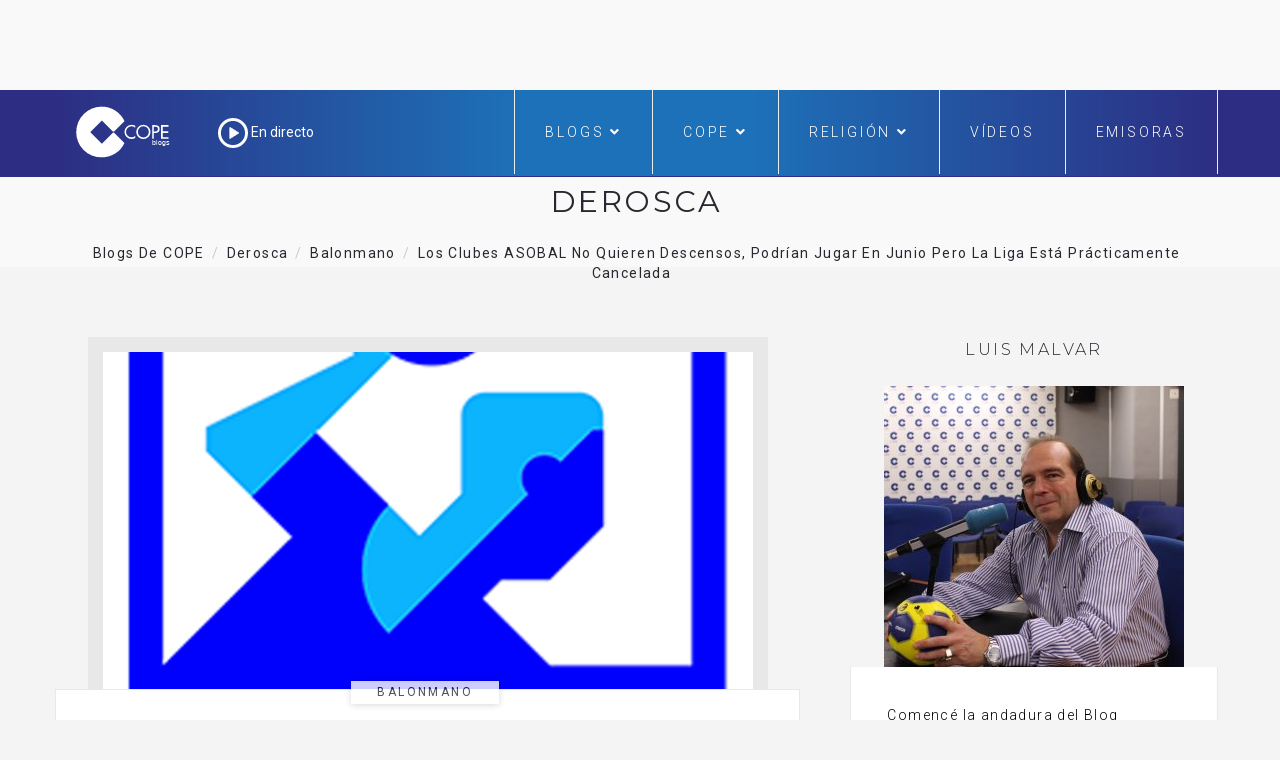

--- FILE ---
content_type: text/html; charset=utf-8
request_url: https://www.google.com/recaptcha/api2/aframe
body_size: 270
content:
<!DOCTYPE HTML><html><head><meta http-equiv="content-type" content="text/html; charset=UTF-8"></head><body><script nonce="KfRQzNAOBU8MGA5rZ6qWsA">/** Anti-fraud and anti-abuse applications only. See google.com/recaptcha */ try{var clients={'sodar':'https://pagead2.googlesyndication.com/pagead/sodar?'};window.addEventListener("message",function(a){try{if(a.source===window.parent){var b=JSON.parse(a.data);var c=clients[b['id']];if(c){var d=document.createElement('img');d.src=c+b['params']+'&rc='+(localStorage.getItem("rc::a")?sessionStorage.getItem("rc::b"):"");window.document.body.appendChild(d);sessionStorage.setItem("rc::e",parseInt(sessionStorage.getItem("rc::e")||0)+1);localStorage.setItem("rc::h",'1769263723332');}}}catch(b){}});window.parent.postMessage("_grecaptcha_ready", "*");}catch(b){}</script></body></html>

--- FILE ---
content_type: application/javascript; charset=utf-8
request_url: https://fundingchoicesmessages.google.com/f/AGSKWxVks9RSU9sH0twyNPXkRA4lVTXMjzUedyGqh4qcZAwdgPwykn8LCQR8l4KUZq846mCLMauOz2FS7nuER1iVR8e2zP8mthT6JlCXd5JUC2ivI2kRI3AT82sCXq9IBWnkuFBLVZdsag==?fccs=W251bGwsbnVsbCxudWxsLG51bGwsbnVsbCxudWxsLFsxNzY5MjYzNzIzLDE3NzAwMDAwMF0sbnVsbCxudWxsLG51bGwsW251bGwsWzcsMTAsNl0sbnVsbCxudWxsLG51bGwsbnVsbCxudWxsLG51bGwsbnVsbCxudWxsLG51bGwsMV0sImh0dHBzOi8vd3d3LmNvcGUuZXMvYmxvZ3MvZGVyb3NjYS8yMDIwLzA0LzE2L2xvcy1jbHViZXMtYXNvYmFsLW5vLXF1aWVyZW4tZGVzY2Vuc29zLXBvZHJpYW4tanVnYXItZW4tanVuaW8tcGVyby1sYS1saWdhLWVzdGEtcHJhY3RpY2FtZW50ZS1jYW5jZWxhZGEvIixudWxsLFtbOCwiazYxUEJqbWs2TzAiXSxbOSwiZW4tVVMiXSxbMTYsIlsxLDEsMV0iXSxbMTksIjIiXSxbMjQsIiJdLFsyNSwiW1szMTA2MTY5MSwzMTA2MTY5Ml1dIl0sWzI5LCJmYWxzZSJdXV0
body_size: 132
content:
if (typeof __googlefc.fcKernelManager.run === 'function') {"use strict";this.default_ContributorServingResponseClientJs=this.default_ContributorServingResponseClientJs||{};(function(_){var window=this;
try{
var qp=function(a){this.A=_.t(a)};_.u(qp,_.J);var rp=function(a){this.A=_.t(a)};_.u(rp,_.J);rp.prototype.getWhitelistStatus=function(){return _.F(this,2)};var sp=function(a){this.A=_.t(a)};_.u(sp,_.J);var tp=_.ed(sp),up=function(a,b,c){this.B=a;this.j=_.A(b,qp,1);this.l=_.A(b,_.Pk,3);this.F=_.A(b,rp,4);a=this.B.location.hostname;this.D=_.Fg(this.j,2)&&_.O(this.j,2)!==""?_.O(this.j,2):a;a=new _.Qg(_.Qk(this.l));this.C=new _.dh(_.q.document,this.D,a);this.console=null;this.o=new _.mp(this.B,c,a)};
up.prototype.run=function(){if(_.O(this.j,3)){var a=this.C,b=_.O(this.j,3),c=_.fh(a),d=new _.Wg;b=_.hg(d,1,b);c=_.C(c,1,b);_.jh(a,c)}else _.gh(this.C,"FCNEC");_.op(this.o,_.A(this.l,_.De,1),this.l.getDefaultConsentRevocationText(),this.l.getDefaultConsentRevocationCloseText(),this.l.getDefaultConsentRevocationAttestationText(),this.D);_.pp(this.o,_.F(this.F,1),this.F.getWhitelistStatus());var e;a=(e=this.B.googlefc)==null?void 0:e.__executeManualDeployment;a!==void 0&&typeof a==="function"&&_.To(this.o.G,
"manualDeploymentApi")};var vp=function(){};vp.prototype.run=function(a,b,c){var d;return _.v(function(e){d=tp(b);(new up(a,d,c)).run();return e.return({})})};_.Tk(7,new vp);
}catch(e){_._DumpException(e)}
}).call(this,this.default_ContributorServingResponseClientJs);
// Google Inc.

//# sourceURL=/_/mss/boq-content-ads-contributor/_/js/k=boq-content-ads-contributor.ContributorServingResponseClientJs.en_US.k61PBjmk6O0.es5.O/d=1/exm=ad_blocking_detection_executable,kernel_loader,loader_js_executable,web_iab_us_states_signal_executable/ed=1/rs=AJlcJMztj-kAdg6DB63MlSG3pP52LjSptg/m=cookie_refresh_executable
__googlefc.fcKernelManager.run('\x5b\x5b\x5b7,\x22\x5b\x5bnull,\\\x22cope.es\\\x22,\\\x22AKsRol8vUXKAtzBKYQCcs04UfJd6xfAnb9J2Ikdiok7444cDG3393X7yyppHwthv5pF0zhvRnWdJd6GxCGRaGizVOaM0lp6Gb7Ro0m-fiNyxnI6_hd76neIqaMJPaIXLKyPczULfHY0g6l1awy4m2BJYQgrt7gRSnw\\\\u003d\\\\u003d\\\x22\x5d,null,\x5b\x5bnull,null,null,\\\x22https:\/\/fundingchoicesmessages.google.com\/f\/AGSKWxWOrFAnY3d6QV4clISZwH6MNFQZYU_w_HuMk2pFMw23PmPUrkGufSXYE9gY3DT7qUQ2DaOPMC0qskcO4NE1oxvu2ApTAHL8zYaZAWneP2tTsx3wtSpEEM73ssuIO_CrQd7RVoVoRA\\\\u003d\\\\u003d\\\x22\x5d,null,null,\x5bnull,null,null,\\\x22https:\/\/fundingchoicesmessages.google.com\/el\/AGSKWxUb_aa_0Xyqei1-7pKq_tNTR0JyLSZj0v50v0IOC4gpEBemD_-tJumov_145rmMH1Nr9aA7kwVkAf2hOKyDa5oUkoygNl8ZthTfNvB2PEbia_lqGGkFKRWMVfiW6a3E_xF79RJOZQ\\\\u003d\\\\u003d\\\x22\x5d,null,\x5bnull,\x5b7,10,6\x5d,null,null,null,null,null,null,null,null,null,1\x5d\x5d,\x5b3,1\x5d\x5d\x22\x5d\x5d,\x5bnull,null,null,\x22https:\/\/fundingchoicesmessages.google.com\/f\/AGSKWxVeeBcgZG7WBaG0gca-sV65OfaD9ujAHlCsmBS1oQy8klMYtIDckATesUjAy1mVYGBlegS7Bzj_RDBW916zV31YUyiwkgIFsar1larOnUehDhPteZ54gmoRTP10oldVhV8CABRNCg\\u003d\\u003d\x22\x5d\x5d');}

--- FILE ---
content_type: application/javascript; charset=utf-8
request_url: https://fundingchoicesmessages.google.com/f/AGSKWxWOpNY3zhsHTA2ffqO3FbHlEuuG4U3KJdB7o7nOXFCpo5iudeIvPMyuJq8IeKRk5rKQapa7NBklZlRK-bSKl6vdJDrBpnuF-O90fsaooJZofplXY6vP2JxmNNIKzuIgh8s2ho0U_iLo4cW4fAJ8erkA0RDHafI7WYusu7HgozrUcvvPkLmHXumE4xyk/_/player/ads.&smallad=/contentAdServlet?/adlesse./bannerframeopenads.
body_size: -1289
content:
window['05bd2814-bf30-430b-8ebf-6089bce3c49c'] = true;